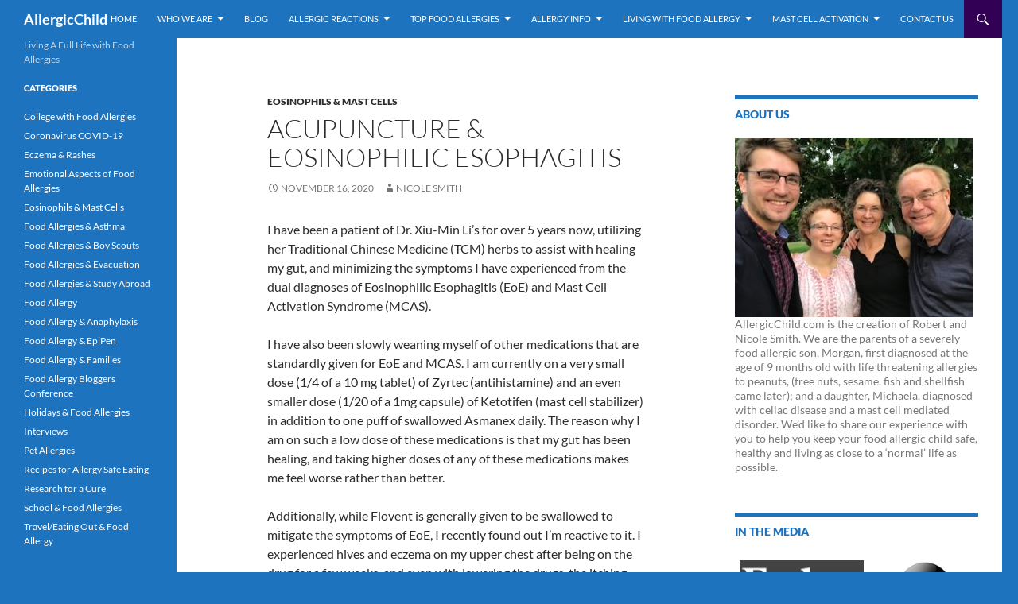

--- FILE ---
content_type: text/html; charset=UTF-8
request_url: https://home.allergicchild.com/acupuncture-eosinophilic-esophagitis/
body_size: 13148
content:
<!DOCTYPE html>
<!--[if IE 7]>
<html class="ie ie7" lang="en-US">
<![endif]-->
<!--[if IE 8]>
<html class="ie ie8" lang="en-US">
<![endif]-->
<!--[if !(IE 7) & !(IE 8)]><!-->
<html lang="en-US">
<!--<![endif]-->
<head>
	<meta charset="UTF-8">
	<meta name="viewport" content="width=device-width, initial-scale=1.0">
	<title>Acupuncture &#038; Eosinophilic Esophagitis | AllergicChild</title>
	<link rel="profile" href="https://gmpg.org/xfn/11">
	<link rel="pingback" href="https://home.allergicchild.com/xmlrpc.php">
	<!--[if lt IE 9]>
	<script src="https://home.allergicchild.com/wp-content/themes/twentyfourteen/js/html5.js?ver=3.7.0"></script>
	<![endif]-->
	<meta name='robots' content='max-image-preview:large' />
	<style>img:is([sizes="auto" i], [sizes^="auto," i]) { contain-intrinsic-size: 3000px 1500px }</style>
	<link rel="alternate" type="application/rss+xml" title="AllergicChild &raquo; Feed" href="https://home.allergicchild.com/feed/" />
<link rel="alternate" type="application/rss+xml" title="AllergicChild &raquo; Comments Feed" href="https://home.allergicchild.com/comments/feed/" />
<script>
window._wpemojiSettings = {"baseUrl":"https:\/\/s.w.org\/images\/core\/emoji\/16.0.1\/72x72\/","ext":".png","svgUrl":"https:\/\/s.w.org\/images\/core\/emoji\/16.0.1\/svg\/","svgExt":".svg","source":{"concatemoji":"https:\/\/home.allergicchild.com\/wp-includes\/js\/wp-emoji-release.min.js?ver=c03a093017719eb5bdb106598a960fea"}};
/*! This file is auto-generated */
!function(s,n){var o,i,e;function c(e){try{var t={supportTests:e,timestamp:(new Date).valueOf()};sessionStorage.setItem(o,JSON.stringify(t))}catch(e){}}function p(e,t,n){e.clearRect(0,0,e.canvas.width,e.canvas.height),e.fillText(t,0,0);var t=new Uint32Array(e.getImageData(0,0,e.canvas.width,e.canvas.height).data),a=(e.clearRect(0,0,e.canvas.width,e.canvas.height),e.fillText(n,0,0),new Uint32Array(e.getImageData(0,0,e.canvas.width,e.canvas.height).data));return t.every(function(e,t){return e===a[t]})}function u(e,t){e.clearRect(0,0,e.canvas.width,e.canvas.height),e.fillText(t,0,0);for(var n=e.getImageData(16,16,1,1),a=0;a<n.data.length;a++)if(0!==n.data[a])return!1;return!0}function f(e,t,n,a){switch(t){case"flag":return n(e,"\ud83c\udff3\ufe0f\u200d\u26a7\ufe0f","\ud83c\udff3\ufe0f\u200b\u26a7\ufe0f")?!1:!n(e,"\ud83c\udde8\ud83c\uddf6","\ud83c\udde8\u200b\ud83c\uddf6")&&!n(e,"\ud83c\udff4\udb40\udc67\udb40\udc62\udb40\udc65\udb40\udc6e\udb40\udc67\udb40\udc7f","\ud83c\udff4\u200b\udb40\udc67\u200b\udb40\udc62\u200b\udb40\udc65\u200b\udb40\udc6e\u200b\udb40\udc67\u200b\udb40\udc7f");case"emoji":return!a(e,"\ud83e\udedf")}return!1}function g(e,t,n,a){var r="undefined"!=typeof WorkerGlobalScope&&self instanceof WorkerGlobalScope?new OffscreenCanvas(300,150):s.createElement("canvas"),o=r.getContext("2d",{willReadFrequently:!0}),i=(o.textBaseline="top",o.font="600 32px Arial",{});return e.forEach(function(e){i[e]=t(o,e,n,a)}),i}function t(e){var t=s.createElement("script");t.src=e,t.defer=!0,s.head.appendChild(t)}"undefined"!=typeof Promise&&(o="wpEmojiSettingsSupports",i=["flag","emoji"],n.supports={everything:!0,everythingExceptFlag:!0},e=new Promise(function(e){s.addEventListener("DOMContentLoaded",e,{once:!0})}),new Promise(function(t){var n=function(){try{var e=JSON.parse(sessionStorage.getItem(o));if("object"==typeof e&&"number"==typeof e.timestamp&&(new Date).valueOf()<e.timestamp+604800&&"object"==typeof e.supportTests)return e.supportTests}catch(e){}return null}();if(!n){if("undefined"!=typeof Worker&&"undefined"!=typeof OffscreenCanvas&&"undefined"!=typeof URL&&URL.createObjectURL&&"undefined"!=typeof Blob)try{var e="postMessage("+g.toString()+"("+[JSON.stringify(i),f.toString(),p.toString(),u.toString()].join(",")+"));",a=new Blob([e],{type:"text/javascript"}),r=new Worker(URL.createObjectURL(a),{name:"wpTestEmojiSupports"});return void(r.onmessage=function(e){c(n=e.data),r.terminate(),t(n)})}catch(e){}c(n=g(i,f,p,u))}t(n)}).then(function(e){for(var t in e)n.supports[t]=e[t],n.supports.everything=n.supports.everything&&n.supports[t],"flag"!==t&&(n.supports.everythingExceptFlag=n.supports.everythingExceptFlag&&n.supports[t]);n.supports.everythingExceptFlag=n.supports.everythingExceptFlag&&!n.supports.flag,n.DOMReady=!1,n.readyCallback=function(){n.DOMReady=!0}}).then(function(){return e}).then(function(){var e;n.supports.everything||(n.readyCallback(),(e=n.source||{}).concatemoji?t(e.concatemoji):e.wpemoji&&e.twemoji&&(t(e.twemoji),t(e.wpemoji)))}))}((window,document),window._wpemojiSettings);
</script>

<style id='wp-emoji-styles-inline-css'>

	img.wp-smiley, img.emoji {
		display: inline !important;
		border: none !important;
		box-shadow: none !important;
		height: 1em !important;
		width: 1em !important;
		margin: 0 0.07em !important;
		vertical-align: -0.1em !important;
		background: none !important;
		padding: 0 !important;
	}
</style>
<link rel='stylesheet' id='wp-block-library-css' href='https://home.allergicchild.com/wp-includes/css/dist/block-library/style.min.css?ver=c03a093017719eb5bdb106598a960fea' media='all' />
<style id='wp-block-library-theme-inline-css'>
.wp-block-audio :where(figcaption){color:#555;font-size:13px;text-align:center}.is-dark-theme .wp-block-audio :where(figcaption){color:#ffffffa6}.wp-block-audio{margin:0 0 1em}.wp-block-code{border:1px solid #ccc;border-radius:4px;font-family:Menlo,Consolas,monaco,monospace;padding:.8em 1em}.wp-block-embed :where(figcaption){color:#555;font-size:13px;text-align:center}.is-dark-theme .wp-block-embed :where(figcaption){color:#ffffffa6}.wp-block-embed{margin:0 0 1em}.blocks-gallery-caption{color:#555;font-size:13px;text-align:center}.is-dark-theme .blocks-gallery-caption{color:#ffffffa6}:root :where(.wp-block-image figcaption){color:#555;font-size:13px;text-align:center}.is-dark-theme :root :where(.wp-block-image figcaption){color:#ffffffa6}.wp-block-image{margin:0 0 1em}.wp-block-pullquote{border-bottom:4px solid;border-top:4px solid;color:currentColor;margin-bottom:1.75em}.wp-block-pullquote cite,.wp-block-pullquote footer,.wp-block-pullquote__citation{color:currentColor;font-size:.8125em;font-style:normal;text-transform:uppercase}.wp-block-quote{border-left:.25em solid;margin:0 0 1.75em;padding-left:1em}.wp-block-quote cite,.wp-block-quote footer{color:currentColor;font-size:.8125em;font-style:normal;position:relative}.wp-block-quote:where(.has-text-align-right){border-left:none;border-right:.25em solid;padding-left:0;padding-right:1em}.wp-block-quote:where(.has-text-align-center){border:none;padding-left:0}.wp-block-quote.is-large,.wp-block-quote.is-style-large,.wp-block-quote:where(.is-style-plain){border:none}.wp-block-search .wp-block-search__label{font-weight:700}.wp-block-search__button{border:1px solid #ccc;padding:.375em .625em}:where(.wp-block-group.has-background){padding:1.25em 2.375em}.wp-block-separator.has-css-opacity{opacity:.4}.wp-block-separator{border:none;border-bottom:2px solid;margin-left:auto;margin-right:auto}.wp-block-separator.has-alpha-channel-opacity{opacity:1}.wp-block-separator:not(.is-style-wide):not(.is-style-dots){width:100px}.wp-block-separator.has-background:not(.is-style-dots){border-bottom:none;height:1px}.wp-block-separator.has-background:not(.is-style-wide):not(.is-style-dots){height:2px}.wp-block-table{margin:0 0 1em}.wp-block-table td,.wp-block-table th{word-break:normal}.wp-block-table :where(figcaption){color:#555;font-size:13px;text-align:center}.is-dark-theme .wp-block-table :where(figcaption){color:#ffffffa6}.wp-block-video :where(figcaption){color:#555;font-size:13px;text-align:center}.is-dark-theme .wp-block-video :where(figcaption){color:#ffffffa6}.wp-block-video{margin:0 0 1em}:root :where(.wp-block-template-part.has-background){margin-bottom:0;margin-top:0;padding:1.25em 2.375em}
</style>
<style id='classic-theme-styles-inline-css'>
/*! This file is auto-generated */
.wp-block-button__link{color:#fff;background-color:#32373c;border-radius:9999px;box-shadow:none;text-decoration:none;padding:calc(.667em + 2px) calc(1.333em + 2px);font-size:1.125em}.wp-block-file__button{background:#32373c;color:#fff;text-decoration:none}
</style>
<style id='global-styles-inline-css'>
:root{--wp--preset--aspect-ratio--square: 1;--wp--preset--aspect-ratio--4-3: 4/3;--wp--preset--aspect-ratio--3-4: 3/4;--wp--preset--aspect-ratio--3-2: 3/2;--wp--preset--aspect-ratio--2-3: 2/3;--wp--preset--aspect-ratio--16-9: 16/9;--wp--preset--aspect-ratio--9-16: 9/16;--wp--preset--color--black: #1e73be;--wp--preset--color--cyan-bluish-gray: #abb8c3;--wp--preset--color--white: #fff;--wp--preset--color--pale-pink: #f78da7;--wp--preset--color--vivid-red: #cf2e2e;--wp--preset--color--luminous-vivid-orange: #ff6900;--wp--preset--color--luminous-vivid-amber: #fcb900;--wp--preset--color--light-green-cyan: #7bdcb5;--wp--preset--color--vivid-green-cyan: #00d084;--wp--preset--color--pale-cyan-blue: #8ed1fc;--wp--preset--color--vivid-cyan-blue: #0693e3;--wp--preset--color--vivid-purple: #9b51e0;--wp--preset--color--green: #320054;--wp--preset--color--dark-gray: #2b2b2b;--wp--preset--color--medium-gray: #767676;--wp--preset--color--light-gray: #f5f5f5;--wp--preset--gradient--vivid-cyan-blue-to-vivid-purple: linear-gradient(135deg,rgba(6,147,227,1) 0%,rgb(155,81,224) 100%);--wp--preset--gradient--light-green-cyan-to-vivid-green-cyan: linear-gradient(135deg,rgb(122,220,180) 0%,rgb(0,208,130) 100%);--wp--preset--gradient--luminous-vivid-amber-to-luminous-vivid-orange: linear-gradient(135deg,rgba(252,185,0,1) 0%,rgba(255,105,0,1) 100%);--wp--preset--gradient--luminous-vivid-orange-to-vivid-red: linear-gradient(135deg,rgba(255,105,0,1) 0%,rgb(207,46,46) 100%);--wp--preset--gradient--very-light-gray-to-cyan-bluish-gray: linear-gradient(135deg,rgb(238,238,238) 0%,rgb(169,184,195) 100%);--wp--preset--gradient--cool-to-warm-spectrum: linear-gradient(135deg,rgb(74,234,220) 0%,rgb(151,120,209) 20%,rgb(207,42,186) 40%,rgb(238,44,130) 60%,rgb(251,105,98) 80%,rgb(254,248,76) 100%);--wp--preset--gradient--blush-light-purple: linear-gradient(135deg,rgb(255,206,236) 0%,rgb(152,150,240) 100%);--wp--preset--gradient--blush-bordeaux: linear-gradient(135deg,rgb(254,205,165) 0%,rgb(254,45,45) 50%,rgb(107,0,62) 100%);--wp--preset--gradient--luminous-dusk: linear-gradient(135deg,rgb(255,203,112) 0%,rgb(199,81,192) 50%,rgb(65,88,208) 100%);--wp--preset--gradient--pale-ocean: linear-gradient(135deg,rgb(255,245,203) 0%,rgb(182,227,212) 50%,rgb(51,167,181) 100%);--wp--preset--gradient--electric-grass: linear-gradient(135deg,rgb(202,248,128) 0%,rgb(113,206,126) 100%);--wp--preset--gradient--midnight: linear-gradient(135deg,rgb(2,3,129) 0%,rgb(40,116,252) 100%);--wp--preset--font-size--small: 13px;--wp--preset--font-size--medium: 20px;--wp--preset--font-size--large: 36px;--wp--preset--font-size--x-large: 42px;--wp--preset--spacing--20: 0.44rem;--wp--preset--spacing--30: 0.67rem;--wp--preset--spacing--40: 1rem;--wp--preset--spacing--50: 1.5rem;--wp--preset--spacing--60: 2.25rem;--wp--preset--spacing--70: 3.38rem;--wp--preset--spacing--80: 5.06rem;--wp--preset--shadow--natural: 6px 6px 9px rgba(0, 0, 0, 0.2);--wp--preset--shadow--deep: 12px 12px 50px rgba(0, 0, 0, 0.4);--wp--preset--shadow--sharp: 6px 6px 0px rgba(0, 0, 0, 0.2);--wp--preset--shadow--outlined: 6px 6px 0px -3px rgba(255, 255, 255, 1), 6px 6px rgba(0, 0, 0, 1);--wp--preset--shadow--crisp: 6px 6px 0px rgba(0, 0, 0, 1);}:where(.is-layout-flex){gap: 0.5em;}:where(.is-layout-grid){gap: 0.5em;}body .is-layout-flex{display: flex;}.is-layout-flex{flex-wrap: wrap;align-items: center;}.is-layout-flex > :is(*, div){margin: 0;}body .is-layout-grid{display: grid;}.is-layout-grid > :is(*, div){margin: 0;}:where(.wp-block-columns.is-layout-flex){gap: 2em;}:where(.wp-block-columns.is-layout-grid){gap: 2em;}:where(.wp-block-post-template.is-layout-flex){gap: 1.25em;}:where(.wp-block-post-template.is-layout-grid){gap: 1.25em;}.has-black-color{color: var(--wp--preset--color--black) !important;}.has-cyan-bluish-gray-color{color: var(--wp--preset--color--cyan-bluish-gray) !important;}.has-white-color{color: var(--wp--preset--color--white) !important;}.has-pale-pink-color{color: var(--wp--preset--color--pale-pink) !important;}.has-vivid-red-color{color: var(--wp--preset--color--vivid-red) !important;}.has-luminous-vivid-orange-color{color: var(--wp--preset--color--luminous-vivid-orange) !important;}.has-luminous-vivid-amber-color{color: var(--wp--preset--color--luminous-vivid-amber) !important;}.has-light-green-cyan-color{color: var(--wp--preset--color--light-green-cyan) !important;}.has-vivid-green-cyan-color{color: var(--wp--preset--color--vivid-green-cyan) !important;}.has-pale-cyan-blue-color{color: var(--wp--preset--color--pale-cyan-blue) !important;}.has-vivid-cyan-blue-color{color: var(--wp--preset--color--vivid-cyan-blue) !important;}.has-vivid-purple-color{color: var(--wp--preset--color--vivid-purple) !important;}.has-black-background-color{background-color: var(--wp--preset--color--black) !important;}.has-cyan-bluish-gray-background-color{background-color: var(--wp--preset--color--cyan-bluish-gray) !important;}.has-white-background-color{background-color: var(--wp--preset--color--white) !important;}.has-pale-pink-background-color{background-color: var(--wp--preset--color--pale-pink) !important;}.has-vivid-red-background-color{background-color: var(--wp--preset--color--vivid-red) !important;}.has-luminous-vivid-orange-background-color{background-color: var(--wp--preset--color--luminous-vivid-orange) !important;}.has-luminous-vivid-amber-background-color{background-color: var(--wp--preset--color--luminous-vivid-amber) !important;}.has-light-green-cyan-background-color{background-color: var(--wp--preset--color--light-green-cyan) !important;}.has-vivid-green-cyan-background-color{background-color: var(--wp--preset--color--vivid-green-cyan) !important;}.has-pale-cyan-blue-background-color{background-color: var(--wp--preset--color--pale-cyan-blue) !important;}.has-vivid-cyan-blue-background-color{background-color: var(--wp--preset--color--vivid-cyan-blue) !important;}.has-vivid-purple-background-color{background-color: var(--wp--preset--color--vivid-purple) !important;}.has-black-border-color{border-color: var(--wp--preset--color--black) !important;}.has-cyan-bluish-gray-border-color{border-color: var(--wp--preset--color--cyan-bluish-gray) !important;}.has-white-border-color{border-color: var(--wp--preset--color--white) !important;}.has-pale-pink-border-color{border-color: var(--wp--preset--color--pale-pink) !important;}.has-vivid-red-border-color{border-color: var(--wp--preset--color--vivid-red) !important;}.has-luminous-vivid-orange-border-color{border-color: var(--wp--preset--color--luminous-vivid-orange) !important;}.has-luminous-vivid-amber-border-color{border-color: var(--wp--preset--color--luminous-vivid-amber) !important;}.has-light-green-cyan-border-color{border-color: var(--wp--preset--color--light-green-cyan) !important;}.has-vivid-green-cyan-border-color{border-color: var(--wp--preset--color--vivid-green-cyan) !important;}.has-pale-cyan-blue-border-color{border-color: var(--wp--preset--color--pale-cyan-blue) !important;}.has-vivid-cyan-blue-border-color{border-color: var(--wp--preset--color--vivid-cyan-blue) !important;}.has-vivid-purple-border-color{border-color: var(--wp--preset--color--vivid-purple) !important;}.has-vivid-cyan-blue-to-vivid-purple-gradient-background{background: var(--wp--preset--gradient--vivid-cyan-blue-to-vivid-purple) !important;}.has-light-green-cyan-to-vivid-green-cyan-gradient-background{background: var(--wp--preset--gradient--light-green-cyan-to-vivid-green-cyan) !important;}.has-luminous-vivid-amber-to-luminous-vivid-orange-gradient-background{background: var(--wp--preset--gradient--luminous-vivid-amber-to-luminous-vivid-orange) !important;}.has-luminous-vivid-orange-to-vivid-red-gradient-background{background: var(--wp--preset--gradient--luminous-vivid-orange-to-vivid-red) !important;}.has-very-light-gray-to-cyan-bluish-gray-gradient-background{background: var(--wp--preset--gradient--very-light-gray-to-cyan-bluish-gray) !important;}.has-cool-to-warm-spectrum-gradient-background{background: var(--wp--preset--gradient--cool-to-warm-spectrum) !important;}.has-blush-light-purple-gradient-background{background: var(--wp--preset--gradient--blush-light-purple) !important;}.has-blush-bordeaux-gradient-background{background: var(--wp--preset--gradient--blush-bordeaux) !important;}.has-luminous-dusk-gradient-background{background: var(--wp--preset--gradient--luminous-dusk) !important;}.has-pale-ocean-gradient-background{background: var(--wp--preset--gradient--pale-ocean) !important;}.has-electric-grass-gradient-background{background: var(--wp--preset--gradient--electric-grass) !important;}.has-midnight-gradient-background{background: var(--wp--preset--gradient--midnight) !important;}.has-small-font-size{font-size: var(--wp--preset--font-size--small) !important;}.has-medium-font-size{font-size: var(--wp--preset--font-size--medium) !important;}.has-large-font-size{font-size: var(--wp--preset--font-size--large) !important;}.has-x-large-font-size{font-size: var(--wp--preset--font-size--x-large) !important;}
:where(.wp-block-post-template.is-layout-flex){gap: 1.25em;}:where(.wp-block-post-template.is-layout-grid){gap: 1.25em;}
:where(.wp-block-columns.is-layout-flex){gap: 2em;}:where(.wp-block-columns.is-layout-grid){gap: 2em;}
:root :where(.wp-block-pullquote){font-size: 1.5em;line-height: 1.6;}
</style>
<link rel='stylesheet' id='collapscore-css-css' href='https://home.allergicchild.com/wp-content/plugins/jquery-collapse-o-matic/css/core_style.css?ver=1.0' media='all' />
<link rel='stylesheet' id='collapseomatic-css-css' href='https://home.allergicchild.com/wp-content/plugins/jquery-collapse-o-matic/css/light_style.css?ver=1.6' media='all' />
<link rel='stylesheet' id='twentyfourteen-lato-css' href='https://home.allergicchild.com/wp-content/themes/twentyfourteen/fonts/font-lato.css?ver=20230328' media='all' />
<link rel='stylesheet' id='genericons-css' href='https://home.allergicchild.com/wp-content/themes/twentyfourteen/genericons/genericons.css?ver=3.0.3' media='all' />
<link rel='stylesheet' id='twentyfourteen-style-css' href='https://home.allergicchild.com/wp-content/themes/twentyfourteen/style.css?ver=20250715' media='all' />
<link rel='stylesheet' id='twentyfourteen-block-style-css' href='https://home.allergicchild.com/wp-content/themes/twentyfourteen/css/blocks.css?ver=20250715' media='all' />
<!--[if lt IE 9]>
<link rel='stylesheet' id='twentyfourteen-ie-css' href='https://home.allergicchild.com/wp-content/themes/twentyfourteen/css/ie.css?ver=20140711' media='all' />
<![endif]-->
<link rel='stylesheet' id='footer-credits-css' href='https://home.allergicchild.com/wp-content/plugins/footer-putter/styles/footer-credits.css?ver=1.17' media='all' />
<script src="https://home.allergicchild.com/wp-includes/js/jquery/jquery.min.js?ver=3.7.1" id="jquery-core-js"></script>
<script src="https://home.allergicchild.com/wp-includes/js/jquery/jquery-migrate.min.js?ver=3.4.1" id="jquery-migrate-js"></script>
<script src="https://home.allergicchild.com/wp-content/themes/twentyfourteen/js/functions.js?ver=20230526" id="twentyfourteen-script-js" defer data-wp-strategy="defer"></script>
<link rel="https://api.w.org/" href="https://home.allergicchild.com/wp-json/" /><link rel="alternate" title="JSON" type="application/json" href="https://home.allergicchild.com/wp-json/wp/v2/posts/3884" /><link rel="EditURI" type="application/rsd+xml" title="RSD" href="https://home.allergicchild.com/xmlrpc.php?rsd" />
<link rel="canonical" href="https://home.allergicchild.com/acupuncture-eosinophilic-esophagitis/" />
<link rel="alternate" title="oEmbed (JSON)" type="application/json+oembed" href="https://home.allergicchild.com/wp-json/oembed/1.0/embed?url=https%3A%2F%2Fhome.allergicchild.com%2Facupuncture-eosinophilic-esophagitis%2F" />
<link rel="alternate" title="oEmbed (XML)" type="text/xml+oembed" href="https://home.allergicchild.com/wp-json/oembed/1.0/embed?url=https%3A%2F%2Fhome.allergicchild.com%2Facupuncture-eosinophilic-esophagitis%2F&#038;format=xml" />
<style id="fourteen-colors" type="text/css">/* Custom Contrast Color */
		.site:before,
		#secondary,
		.site-header,
		.site-footer,
		.menu-toggle,
		.featured-content,
		.featured-content .entry-header,
		.slider-direction-nav a,
		.ie8 .featured-content,
		.ie8 .site:before {
			background-color: #1e73be;
		}

		.grid .featured-content .entry-header,
		.ie8 .grid .featured-content .entry-header {
			border-color: #1e73be;
		}

		.slider-control-paging a:before {
			background-color: rgba(255,255,255,.33);
		}

		.hentry .mejs-mediaelement,
		.widget .mejs-mediaelement,
 		.hentry .mejs-container .mejs-controls,
 		.widget .mejs-container .mejs-controls {
			background: #1e73be;
		}

		/* Player controls need separation from the contrast background */
		.primary-sidebar .mejs-controls,
		.site-footer .mejs-controls {
			border: 1px solid;
		}
		
			.content-sidebar .widget_twentyfourteen_ephemera .widget-title:before {
				background: #1e73be;
			}

			.paging-navigation,
			.content-sidebar .widget .widget-title {
				border-top-color: #1e73be;
			}

			.content-sidebar .widget .widget-title, 
			.content-sidebar .widget .widget-title a,
			.paging-navigation,
			.paging-navigation a:hover,
			.paging-navigation a {
				color: #1e73be;
			}

			/* Override the site title color option with an over-qualified selector, as the option is hidden. */
			h1.site-title a {
				color: #fff;
			}
		
		.menu-toggle:active,
		.menu-toggle:focus,
		.menu-toggle:hover {
			background-color: #62b7ff;
		}
		/* Custom accent color. */
		button,
		.button,
		.contributor-posts-link,
		input[type="button"],
		input[type="reset"],
		input[type="submit"],
		.search-toggle,
		.hentry .mejs-controls .mejs-time-rail .mejs-time-current,
		.widget .mejs-controls .mejs-time-rail .mejs-time-current,
		.hentry .mejs-overlay:hover .mejs-overlay-button,
		.widget .mejs-overlay:hover .mejs-overlay-button,
		.widget button,
		.widget .button,
		.widget input[type="button"],
		.widget input[type="reset"],
		.widget input[type="submit"],
		.widget_calendar tbody a,
		.content-sidebar .widget input[type="button"],
		.content-sidebar .widget input[type="reset"],
		.content-sidebar .widget input[type="submit"],
		.slider-control-paging .slider-active:before,
		.slider-control-paging .slider-active:hover:before,
		.slider-direction-nav a:hover,
		.ie8 .primary-navigation ul ul,
		.ie8 .secondary-navigation ul ul,
		.ie8 .primary-navigation li:hover > a,
		.ie8 .primary-navigation li.focus > a,
		.ie8 .secondary-navigation li:hover > a,
		.ie8 .secondary-navigation li.focus > a {
			background-color: #320054;
		}

		.site-navigation a:hover {
			color: #320054;
		}

		::-moz-selection {
			background: #320054;
		}

		::selection {
			background: #320054;
		}

		.paging-navigation .page-numbers.current {
			border-color: #320054;
		}

		@media screen and (min-width: 782px) {
			.primary-navigation li:hover > a,
			.primary-navigation li.focus > a,
			.primary-navigation ul ul {
				background-color: #320054;
			}
		}

		@media screen and (min-width: 1008px) {
			.secondary-navigation li:hover > a,
			.secondary-navigation li.focus > a,
			.secondary-navigation ul ul {
				background-color: #320054;
			}
		}
	
			.contributor-posts-link,
			button,
			.button,
			input[type="button"],
			input[type="reset"],
			input[type="submit"],
			.search-toggle:before,
			.hentry .mejs-overlay:hover .mejs-overlay-button,
			.widget .mejs-overlay:hover .mejs-overlay-button,
			.widget button,
			.widget .button,
			.widget input[type="button"],
			.widget input[type="reset"],
			.widget input[type="submit"],
			.widget_calendar tbody a,
			.widget_calendar tbody a:hover,
			.site-footer .widget_calendar tbody a,
			.content-sidebar .widget input[type="button"],
			.content-sidebar .widget input[type="reset"],
			.content-sidebar .widget input[type="submit"],
			button:hover,
			button:focus,
			.button:hover,
			.button:focus,
			.widget a.button:hover,
			.widget a.button:focus,
			.widget a.button:active,
			.content-sidebar .widget a.button,
			.content-sidebar .widget a.button:hover,
			.content-sidebar .widget a.button:focus,
			.content-sidebar .widget a.button:active,
			.contributor-posts-link:hover,
			.contributor-posts-link:active,
			input[type="button"]:hover,
			input[type="button"]:focus,
			input[type="reset"]:hover,
			input[type="reset"]:focus,
			input[type="submit"]:hover,
			input[type="submit"]:focus,
			.slider-direction-nav a:hover:before {
				color: #fff;
			}

			@media screen and (min-width: 782px) {
				.primary-navigation ul ul a,
				.primary-navigation li:hover > a,
				.primary-navigation li.focus > a,
				.primary-navigation ul ul {
					color: #fff;
				}
			}

			@media screen and (min-width: 1008px) {
				.secondary-navigation ul ul a,
				.secondary-navigation li:hover > a,
				.secondary-navigation li.focus > a,
				.secondary-navigation ul ul {
					color: #fff;
				}
			}
		
		/* Generated variants of custom accent color. */
		a,
		.content-sidebar .widget a {
			color: #320054;
		}

		.contributor-posts-link:hover,
		.button:hover,
		.button:focus,
		.slider-control-paging a:hover:before,
		.search-toggle:hover,
		.search-toggle.active,
		.search-box,
		.widget_calendar tbody a:hover,
		button:hover,
		button:focus,
		input[type="button"]:hover,
		input[type="button"]:focus,
		input[type="reset"]:hover,
		input[type="reset"]:focus,
		input[type="submit"]:hover,
		input[type="submit"]:focus,
		.widget button:hover,
		.widget .button:hover,
		.widget button:focus,
		.widget .button:focus,
		.widget input[type="button"]:hover,
		.widget input[type="button"]:focus,
		.widget input[type="reset"]:hover,
		.widget input[type="reset"]:focus,
		.widget input[type="submit"]:hover,
		.widget input[type="submit"]:focus,
		.content-sidebar .widget input[type="button"]:hover,
		.content-sidebar .widget input[type="button"]:focus,
		.content-sidebar .widget input[type="reset"]:hover,
		.content-sidebar .widget input[type="reset"]:focus,
		.content-sidebar .widget input[type="submit"]:hover,
		.content-sidebar .widget input[type="submit"]:focus,
		.ie8 .primary-navigation ul ul a:hover,
		.ie8 .primary-navigation ul ul li.focus > a,
		.ie8 .secondary-navigation ul ul a:hover,
		.ie8 .secondary-navigation ul ul li.focus > a {
			background-color: #4f1d71;
		}

		.featured-content a:hover,
		.featured-content .entry-title a:hover,
		.widget a:hover,
		.widget-title a:hover,
		.widget_twentyfourteen_ephemera .entry-meta a:hover,
		.hentry .mejs-controls .mejs-button button:hover,
		.widget .mejs-controls .mejs-button button:hover,
		.site-info a:hover,
		.featured-content a:hover {
			color: #4f1d71;
		}

		a:active,
		a:hover,
		.entry-title a:hover,
		.entry-meta a:hover,
		.cat-links a:hover,
		.entry-content .edit-link a:hover,
		.post-navigation a:hover,
		.image-navigation a:hover,
		.comment-author a:hover,
		.comment-list .pingback a:hover,
		.comment-list .trackback a:hover,
		.comment-metadata a:hover,
		.comment-reply-title small a:hover,
		.content-sidebar .widget a:hover,
		.content-sidebar .widget .widget-title a:hover,
		.content-sidebar .widget_twentyfourteen_ephemera .entry-meta a:hover {
			color: #4f1d71;
		}

		.page-links a:hover,
		.paging-navigation a:hover {
			border-color: #4f1d71;
		}

		.entry-meta .tag-links a:hover:before {
			border-right-color: #4f1d71;
		}

		.page-links a:hover,
		.entry-meta .tag-links a:hover {
			background-color: #4f1d71;
		}

		@media screen and (min-width: 782px) {
			.primary-navigation ul ul a:hover,
			.primary-navigation ul ul li.focus > a {
				background-color: #4f1d71;
			}
		}

		@media screen and (min-width: 1008px) {
			.secondary-navigation ul ul a:hover,
			.secondary-navigation ul ul li.focus > a {
				background-color: #4f1d71;
			}
		}

		button:active,
		.button:active,
		.contributor-posts-link:active,
		input[type="button"]:active,
		input[type="reset"]:active,
		input[type="submit"]:active,
		.widget input[type="button"]:active,
		.widget input[type="reset"]:active,
		.widget input[type="submit"]:active,
		.content-sidebar .widget input[type="button"]:active,
		.content-sidebar .widget input[type="reset"]:active,
		.content-sidebar .widget input[type="submit"]:active {
			background-color: #633185;
		}

		.site-navigation .current_page_item > a,
		.site-navigation .current_page_ancestor > a,
		.site-navigation .current-menu-item > a,
		.site-navigation .current-menu-ancestor > a {
			color: #633185;
		}
	</style><!-- Google tag (gtag.js) -->
<script async src="https://www.googletagmanager.com/gtag/js?id=G-GZMZKZDSRG"></script>
<script>
  window.dataLayer = window.dataLayer || [];
  function gtag(){dataLayer.push(arguments);}
  gtag('js', new Date());

  gtag('config', 'G-GZMZKZDSRG');
</script>     <style id="custom-background-css">
body.custom-background { background-color: #1e73be; }
</style>
	</head>

<body data-rsssl=1 class="wp-singular post-template-default single single-post postid-3884 single-format-standard custom-background wp-embed-responsive wp-theme-twentyfourteen group-blog masthead-fixed footer-widgets singular">
<a class="screen-reader-text skip-link" href="#content">
	Skip to content</a>
<div id="page" class="hfeed site">
		
	<header id="masthead" class="site-header">
		<div class="header-main">
			<h1 class="site-title"><a href="https://home.allergicchild.com/" rel="home" >AllergicChild</a></h1>

			<div class="search-toggle">
				<a href="#search-container" class="screen-reader-text" aria-expanded="false" aria-controls="search-container">
					Search				</a>
			</div>

			<nav id="primary-navigation" class="site-navigation primary-navigation">
				<button class="menu-toggle">Primary Menu</button>
				<div class="menu-main-menu-container"><ul id="primary-menu" class="nav-menu"><li id="menu-item-273" class="menu-item menu-item-type-post_type menu-item-object-page menu-item-home menu-item-273"><a href="https://home.allergicchild.com/">Home</a></li>
<li id="menu-item-2449" class="menu-item menu-item-type-custom menu-item-object-custom menu-item-has-children menu-item-2449"><a href="#">Who We Are</a>
<ul class="sub-menu">
	<li id="menu-item-276" class="menu-item menu-item-type-post_type menu-item-object-page menu-item-276"><a href="https://home.allergicchild.com/about-us/">About Us</a></li>
	<li id="menu-item-2451" class="menu-item menu-item-type-post_type menu-item-object-page menu-item-2451"><a href="https://home.allergicchild.com/about-us/our-story-of-food-allergies/">Our Story of Food Allergies</a></li>
	<li id="menu-item-272" class="menu-item menu-item-type-post_type menu-item-object-page menu-item-272"><a href="https://home.allergicchild.com/morgans-corner/">Morgan’s Corner</a></li>
	<li id="menu-item-2452" class="menu-item menu-item-type-post_type menu-item-object-page menu-item-2452"><a href="https://home.allergicchild.com/about-us/our-story-of-food-intolerance/">Our Story of Food Intolerance &#038; Mast Cell Issues</a></li>
	<li id="menu-item-266" class="menu-item menu-item-type-post_type menu-item-object-page menu-item-266"><a href="https://home.allergicchild.com/products/">Nicole and Morgan’s Books</a></li>
</ul>
</li>
<li id="menu-item-274" class="menu-item menu-item-type-post_type menu-item-object-page current_page_parent menu-item-274"><a href="https://home.allergicchild.com/blog/">Blog</a></li>
<li id="menu-item-2476" class="menu-item menu-item-type-custom menu-item-object-custom menu-item-has-children menu-item-2476"><a href="#">Allergic Reactions</a>
<ul class="sub-menu">
	<li id="menu-item-2450" class="menu-item menu-item-type-post_type menu-item-object-page menu-item-2450"><a href="https://home.allergicchild.com/about-us/experiencing-anaphylaxis/">Experiencing Anaphylaxis</a></li>
	<li id="menu-item-2477" class="menu-item menu-item-type-post_type menu-item-object-page menu-item-2477"><a href="https://home.allergicchild.com/cross-contamination/">Cross Contact/Cross Contamination</a></li>
	<li id="menu-item-2480" class="menu-item menu-item-type-post_type menu-item-object-page menu-item-2480"><a href="https://home.allergicchild.com/medicalert/">MedicAlert Bracelets</a></li>
	<li id="menu-item-2478" class="menu-item menu-item-type-post_type menu-item-object-page menu-item-2478"><a href="https://home.allergicchild.com/epipen-anaphylaxis/">EpiPen &#038; Auvi-Q</a></li>
</ul>
</li>
<li id="menu-item-2455" class="menu-item menu-item-type-custom menu-item-object-custom menu-item-has-children menu-item-2455"><a href="#">Top Food Allergies</a>
<ul class="sub-menu">
	<li id="menu-item-2464" class="menu-item menu-item-type-post_type menu-item-object-page menu-item-2464"><a href="https://home.allergicchild.com/top-8-peanuts/">Top 8: Peanuts</a></li>
	<li id="menu-item-2466" class="menu-item menu-item-type-post_type menu-item-object-page menu-item-2466"><a href="https://home.allergicchild.com/top-8-tree-nuts/">Top 8: Tree Nuts</a></li>
	<li id="menu-item-2461" class="menu-item menu-item-type-post_type menu-item-object-page menu-item-2461"><a href="https://home.allergicchild.com/top-8-dairy/">Top 8: Dairy</a></li>
	<li id="menu-item-2462" class="menu-item menu-item-type-post_type menu-item-object-page menu-item-2462"><a href="https://home.allergicchild.com/top-8-egg/">Top 8: Egg</a></li>
	<li id="menu-item-2467" class="menu-item menu-item-type-post_type menu-item-object-page menu-item-2467"><a href="https://home.allergicchild.com/top-8-wheat/">Top 8: Wheat</a></li>
	<li id="menu-item-2465" class="menu-item menu-item-type-post_type menu-item-object-page menu-item-2465"><a href="https://home.allergicchild.com/top-8-soy/">Top 8: Soy</a></li>
	<li id="menu-item-2463" class="menu-item menu-item-type-post_type menu-item-object-page menu-item-2463"><a href="https://home.allergicchild.com/top-8-fish/">Top 8: Fish &#038; Shellfish</a></li>
	<li id="menu-item-2458" class="menu-item menu-item-type-post_type menu-item-object-page menu-item-2458"><a href="https://home.allergicchild.com/less-common-allergies-food-dye/">Less Common Allergies: Food Dye</a></li>
	<li id="menu-item-2456" class="menu-item menu-item-type-post_type menu-item-object-page menu-item-2456"><a href="https://home.allergicchild.com/less-common-allergies-corn/">Less Common Allergies: Corn</a></li>
	<li id="menu-item-2460" class="menu-item menu-item-type-post_type menu-item-object-page menu-item-2460"><a href="https://home.allergicchild.com/less-common-allergies-sesame/">Less Common Allergies: Sesame</a></li>
	<li id="menu-item-2457" class="menu-item menu-item-type-post_type menu-item-object-page menu-item-2457"><a href="https://home.allergicchild.com/less-common-allergies-environmental-pet/">Less Common Allergies: Environmental &#038; Pet</a></li>
	<li id="menu-item-2459" class="menu-item menu-item-type-post_type menu-item-object-page menu-item-2459"><a href="https://home.allergicchild.com/less-common-allergies-latex/">Less Common Allergies: Latex</a></li>
</ul>
</li>
<li id="menu-item-278" class="menu-item menu-item-type-custom menu-item-object-custom menu-item-has-children menu-item-278"><a href="#">Allergy Info</a>
<ul class="sub-menu">
	<li id="menu-item-271" class="menu-item menu-item-type-post_type menu-item-object-page menu-item-271"><a href="https://home.allergicchild.com/allergies/">Allergy Specifics</a></li>
	<li id="menu-item-1082" class="menu-item menu-item-type-post_type menu-item-object-page menu-item-1082"><a href="https://home.allergicchild.com/food-allergy-schools/">Food Allergy &#038; School</a></li>
	<li id="menu-item-267" class="menu-item menu-item-type-post_type menu-item-object-page menu-item-267"><a href="https://home.allergicchild.com/recommendations/">Fun Stuff We Recommend</a></li>
	<li id="menu-item-1097" class="menu-item menu-item-type-post_type menu-item-object-page menu-item-1097"><a href="https://home.allergicchild.com/food-allergy-legislation/">Food Allergy Legislation</a></li>
</ul>
</li>
<li id="menu-item-2494" class="menu-item menu-item-type-custom menu-item-object-custom menu-item-has-children menu-item-2494"><a href="#">Living With Food Allergy</a>
<ul class="sub-menu">
	<li id="menu-item-2490" class="menu-item menu-item-type-post_type menu-item-object-page menu-item-2490"><a href="https://home.allergicchild.com/possible-causes-of-food-allergies/">Possible Causes of Food Allergies</a></li>
	<li id="menu-item-2657" class="menu-item menu-item-type-post_type menu-item-object-page menu-item-2657"><a href="https://home.allergicchild.com/traveling-and-eating-out-with-food-allergy/">Traveling and Eating Out With Food Allergy</a></li>
	<li id="menu-item-2486" class="menu-item menu-item-type-post_type menu-item-object-page menu-item-2486"><a href="https://home.allergicchild.com/eczema/">Eczema</a></li>
	<li id="menu-item-2492" class="menu-item menu-item-type-post_type menu-item-object-page menu-item-2492"><a href="https://home.allergicchild.com/reading-food-labels/">Reading Food Labels</a></li>
	<li id="menu-item-2485" class="menu-item menu-item-type-post_type menu-item-object-page menu-item-2485"><a href="https://home.allergicchild.com/curing-food-allergies-2/">Curing Food Allergies</a></li>
</ul>
</li>
<li id="menu-item-3774" class="menu-item menu-item-type-custom menu-item-object-custom menu-item-has-children menu-item-3774"><a href="#">Mast Cell Activation</a>
<ul class="sub-menu">
	<li id="menu-item-3766" class="menu-item menu-item-type-post_type menu-item-object-page menu-item-3766"><a href="https://home.allergicchild.com/what-are-mast-cells/">What are Mast Cells?</a></li>
	<li id="menu-item-3773" class="menu-item menu-item-type-post_type menu-item-object-page menu-item-3773"><a href="https://home.allergicchild.com/mcas-symptoms-diagnosis/">MCAS Symptoms &#038; Diagnosis</a></li>
	<li id="menu-item-3787" class="menu-item menu-item-type-post_type menu-item-object-page menu-item-3787"><a href="https://home.allergicchild.com/treatment-for-mcas/">Treatment for MCAS</a></li>
	<li id="menu-item-3810" class="menu-item menu-item-type-post_type menu-item-object-page menu-item-3810"><a href="https://home.allergicchild.com/healing-from-mcas/">Healing from MCAS</a></li>
	<li id="menu-item-3808" class="menu-item menu-item-type-post_type menu-item-object-page menu-item-3808"><a href="https://home.allergicchild.com/healing-through-network-spinal-analysis/">Healing through Network Spinal Analysis</a></li>
	<li id="menu-item-3809" class="menu-item menu-item-type-post_type menu-item-object-page menu-item-3809"><a href="https://home.allergicchild.com/healing-through-meditation/">Healing through Meditation</a></li>
	<li id="menu-item-3819" class="menu-item menu-item-type-post_type menu-item-object-page menu-item-3819"><a href="https://home.allergicchild.com/healing-through-a-new-relationship-with-food/">Healing Through a New Relationship with Food</a></li>
	<li id="menu-item-3858" class="menu-item menu-item-type-post_type menu-item-object-page menu-item-3858"><a href="https://home.allergicchild.com/healing-through-new-thought/">Healing through New Thought</a></li>
	<li id="menu-item-3825" class="menu-item menu-item-type-post_type menu-item-object-page menu-item-3825"><a href="https://home.allergicchild.com/healing-and-traditional-chinese-medicine-tcm/">Healing Through Traditional Chinese Medicine (TCM)</a></li>
	<li id="menu-item-3833" class="menu-item menu-item-type-post_type menu-item-object-page menu-item-3833"><a href="https://home.allergicchild.com/more-healing-and-setbacks/">Healing, Setbacks &#038; More Healing</a></li>
</ul>
</li>
<li id="menu-item-281" class="menu-item menu-item-type-post_type menu-item-object-page menu-item-281"><a href="https://home.allergicchild.com/contact-us/">Contact Us</a></li>
</ul></div>			</nav>
		</div>

		<div id="search-container" class="search-box-wrapper hide">
			<div class="search-box">
				<form role="search" method="get" class="search-form" action="https://home.allergicchild.com/">
				<label>
					<span class="screen-reader-text">Search for:</span>
					<input type="search" class="search-field" placeholder="Search &hellip;" value="" name="s" />
				</label>
				<input type="submit" class="search-submit" value="Search" />
			</form>			</div>
		</div>
	</header><!-- #masthead -->

	<div id="main" class="site-main">

	<div id="primary" class="content-area">
		<div id="content" class="site-content" role="main">
			
<article id="post-3884" class="post-3884 post type-post status-publish format-standard hentry category-eosinophils-mast-cells">
	
	<header class="entry-header">
				<div class="entry-meta">
			<span class="cat-links"><a href="https://home.allergicchild.com/category/eosinophils-mast-cells/" rel="category tag">Eosinophils &amp; Mast Cells</a></span>
		</div>
			<h1 class="entry-title">Acupuncture &#038; Eosinophilic Esophagitis</h1>
		<div class="entry-meta">
			<span class="entry-date"><a href="https://home.allergicchild.com/acupuncture-eosinophilic-esophagitis/" rel="bookmark"><time class="entry-date" datetime="2020-11-16T14:36:55-07:00">November 16, 2020</time></a></span> <span class="byline"><span class="author vcard"><a class="url fn n" href="https://home.allergicchild.com/author/nicole/" rel="author">Nicole Smith</a></span></span>		</div><!-- .entry-meta -->
	</header><!-- .entry-header -->

		<div class="entry-content">
		
<p>I have been a patient of Dr. Xiu-Min Li&#8217;s for over 5 years now, utilizing her Traditional Chinese Medicine (TCM) herbs to assist with healing my gut, and minimizing the symptoms I have experienced from the dual diagnoses of Eosinophilic Esophagitis (EoE) and Mast Cell Activation Syndrome (MCAS).</p>



<p>I have also been slowly weaning myself of other medications that are standardly given for EoE and MCAS. I am currently on a very small dose (1/4 of a 10 mg tablet) of Zyrtec (antihistamine) and an even smaller dose (1/20 of a 1mg capsule) of Ketotifen (mast cell stabilizer) in addition to one puff of swallowed Asmanex daily. The reason why I am on such a low dose of these medications is that my gut has been healing, and taking higher doses of any of these medications makes me feel worse rather than better. </p>



<p>Additionally, while Flovent is generally given to be swallowed to mitigate the symptoms of EoE, I recently found out I&#8217;m reactive to it. I experienced hives and eczema on my upper chest after being on the drug for a few weeks, and even with lowering the drugs, the itching was severe. Therefore, I went onto Asmanex, also swallowed, and no longer have any itching!</p>



<p>There is no cure for EoE or MCAS currently. These traditional drugs are to assist with symptoms, and prevent further damage to the gut. I wanted to find a cure, which is why I became a patient of Dr. Li&#8217;s in 2015. (Find out more about my Healing Through Traditional Chinese Medicine <a rel="noreferrer noopener" href="https://home.allergicchild.com/healing-and-traditional-chinese-medicine-tcm/" target="_blank">here</a>.) For patients who live in and around the New York City area, Dr. Li will provide acupuncture treatments to assist their body in healing during regularly scheduled appointments. </p>



<p>Since I live in Colorado, I have monthly or bi-monthly Zoom chats with Dr. Li to check in with her about my progress and to order more herbs. I needed to find a local practitioner who was willing to provide me acupuncture without over-stimulating my body.  Dr. Li&#8217;s biggest concern was that my body could overreact to acupuncture, and I needed to ensure that any doctor I saw would understand the level of stimulation that I could withstand that would be helpful and not hurtful.</p>



<p>I&#8217;m happy to report that I have found a wonderful doctor here, Dr. Debbie Hsaio Ki Ting in Colorado Springs, who received her degree from Samra University of Oriental Medicine in Los Angeles, CA and the Beijing Academy of Traditional Chinese Medicine in China. Dr. Debbie was happy to communicate with Dr. Li if that was necessary, but Dr. Li said that she trusted her to understand what my body needed. </p>



<div class="wp-block-image"><figure class="aligncenter size-large"><img decoding="async" width="244" height="192" src="https://home.allergicchild.com/wp-content/uploads/2020/10/healthy-esophagus.jpg" alt="" class="wp-image-3902"/><figcaption>What we all want: A Healthy Esophagus</figcaption></figure></div>



<p></p>



<p>When I first met with Dr. Debbie, I went into a long explanation of my various diagnoses to ensure that she understood everything I thought she needed to know about me. I have to laugh now because her response to all of that information was similar to Dr. Li&#8217;s &#8211; Traditional Chinese Medicine isn&#8217;t concerned with &#8220;Western medicine&#8221; diagnoses. They view the body in an entirely different way: energy balance and restoring the flow of Qi (chi). Dr. Debbie&#8217;s conclusion was that I have a lot of inflammation in my body, and she would be able to mitigate that inflammation through acupuncture. </p>



<p>Dr. Debbie has found the perfect balance of stimulation without overdoing it. The first few sessions were a little too much for me, and I found myself with severe stomach aches a few days after the treatment. I shared this information with her, and she backed off by using fewer needles until I could tolerate more needles. And I began to feel MUCH better after having acupuncture. I noticed especially that my intestines calmed down tremendously. That was especially nice since the fall flare of pollen was beginning to ramp up, and I continued to feel better and better!</p>



<p>My gut is much calmer and not so reactive, and the only thing that has changed is that I&#8217;ve added acupuncture into my healing regimen. I continue to take all of the herbs and apply the creams that Dr. Li has prescribed for me in addition to having acupuncture every other week from Dr. Debbie. I continue on the road of healing, and not just symptom relief, but true healing! I&#8217;m very hopeful to soon be able to increase the number of foods that I eat from my paltry four. It has been a long road of recovery for my gut, but I was very sick when I began TCM. </p>



<p>If you&#8217;d like more information about Dr. Li&#8217;s research, she has published a study about Traditional Chinese Medicine and Acupuncture, <a href="https://pubmed.ncbi.nlm.nih.gov/33380930/" target="_blank" rel="noreferrer noopener">Successful Management of Eosinophilic Esophagitis Using Traditional Chinese Medicine: A Case Report</a>. </p>



<p></p>



<p></p>



<p></p>
	</div><!-- .entry-content -->
	
	</article><!-- #post-3884 -->
		<nav class="navigation post-navigation">
		<h1 class="screen-reader-text">
			Post navigation		</h1>
		<div class="nav-links">
			<a href="https://home.allergicchild.com/mast-cell-activation-syndrome-and-post-covid-19-illness/" rel="prev"><span class="meta-nav">Previous Post</span>Mast Cell Activation Syndrome and Post COVID-19 Illness</a><a href="https://home.allergicchild.com/not-today-butterflies-a-book-about-food-allergy-anxiety/" rel="next"><span class="meta-nav">Next Post</span>Not Today, Butterflies! A Book About Food Allergy Anxiety</a>			</div><!-- .nav-links -->
		</nav><!-- .navigation -->
				</div><!-- #content -->
	</div><!-- #primary -->

<div id="content-sidebar" class="content-sidebar widget-area" role="complementary">
	<aside id="text-19" class="widget widget_text"><h1 class="widget-title">About Us</h1>			<div class="textwidget"><img src="https://home.allergicchild.com/wp-content/uploads/2018/06/2018-06-06-19.05.12-1-e1528734352413.jpg">
<p>AllergicChild.com is the creation of Robert and Nicole Smith. We are the parents of a severely food allergic son, Morgan, first diagnosed at the age of 9 months old with life threatening allergies to peanuts, (tree nuts, sesame, fish and shellfish came later); and a daughter, Michaela, diagnosed with celiac disease and a mast cell mediated disorder. We’d like to share our experience with you to help you keep your food allergic child safe, healthy and living as close to a ‘normal’ life as possible.</p></div>
		</aside><aside id="text-23" class="widget widget_text"><h1 class="widget-title">In the Media</h1>			<div class="textwidget"><img src="https://home.allergicchild.com/wp-content/uploads/2016/09/press.png" /></div>
		</aside></div><!-- #content-sidebar -->
<div id="secondary">
		<h2 class="site-description">Living A Full Life with Food Allergies</h2>
	
	
		<div id="primary-sidebar" class="primary-sidebar widget-area" role="complementary">
		<aside id="categories-5" class="widget widget_categories"><h1 class="widget-title">Categories</h1><nav aria-label="Categories">
			<ul>
					<li class="cat-item cat-item-6"><a href="https://home.allergicchild.com/category/college-age-with-food-allergies/">College with Food Allergies</a>
</li>
	<li class="cat-item cat-item-69"><a href="https://home.allergicchild.com/category/coronavirus-covid-19/">Coronavirus COVID-19</a>
</li>
	<li class="cat-item cat-item-7"><a href="https://home.allergicchild.com/category/eczema-rashes/">Eczema &amp; Rashes</a>
</li>
	<li class="cat-item cat-item-8"><a href="https://home.allergicchild.com/category/emotional-aspects-of-food-allergies/">Emotional Aspects of Food Allergies</a>
</li>
	<li class="cat-item cat-item-38"><a href="https://home.allergicchild.com/category/eosinophils-mast-cells/">Eosinophils &amp; Mast Cells</a>
</li>
	<li class="cat-item cat-item-9"><a href="https://home.allergicchild.com/category/food-allergies-asthma/">Food Allergies &amp; Asthma</a>
</li>
	<li class="cat-item cat-item-10"><a href="https://home.allergicchild.com/category/food-allergies-boy-scouts/">Food Allergies &amp; Boy Scouts</a>
</li>
	<li class="cat-item cat-item-5"><a href="https://home.allergicchild.com/category/food-allergies-evacuation/">Food Allergies &amp; Evacuation</a>
</li>
	<li class="cat-item cat-item-41"><a href="https://home.allergicchild.com/category/food-allergies-study-abroad/">Food Allergies &amp; Study Abroad</a>
</li>
	<li class="cat-item cat-item-37"><a href="https://home.allergicchild.com/category/food-allergy/">Food Allergy</a>
</li>
	<li class="cat-item cat-item-24"><a href="https://home.allergicchild.com/category/food-allergy-anaphylaxis/">Food Allergy &amp; Anaphylaxis</a>
</li>
	<li class="cat-item cat-item-40"><a href="https://home.allergicchild.com/category/food-allergy-epipen/">Food Allergy &amp; EpiPen</a>
</li>
	<li class="cat-item cat-item-22"><a href="https://home.allergicchild.com/category/food-allergy-families/">Food Allergy &amp; Families</a>
</li>
	<li class="cat-item cat-item-39"><a href="https://home.allergicchild.com/category/food-allergy-bloggers-conference/">Food Allergy Bloggers Conference</a>
</li>
	<li class="cat-item cat-item-11"><a href="https://home.allergicchild.com/category/holidays-food-allergies/">Holidays &amp; Food Allergies</a>
</li>
	<li class="cat-item cat-item-15"><a href="https://home.allergicchild.com/category/interviews/">Interviews</a>
</li>
	<li class="cat-item cat-item-42"><a href="https://home.allergicchild.com/category/pet-allergies/">Pet Allergies</a>
</li>
	<li class="cat-item cat-item-23"><a href="https://home.allergicchild.com/category/recipes-for-food-allergy-safe-eating/">Recipes for Allergy Safe Eating</a>
</li>
	<li class="cat-item cat-item-13"><a href="https://home.allergicchild.com/category/research-for-a-cure/">Research for a Cure</a>
</li>
	<li class="cat-item cat-item-14"><a href="https://home.allergicchild.com/category/school-food-allergies/">School &amp; Food Allergies</a>
</li>
	<li class="cat-item cat-item-21"><a href="https://home.allergicchild.com/category/travel-food-allergy/">Travel/Eating Out &amp; Food Allergy</a>
</li>
			</ul>

			</nav></aside>	</div><!-- #primary-sidebar -->
	</div><!-- #secondary -->

		</div><!-- #main -->

		<footer id="colophon" class="site-footer">

			
<div id="supplementary">
	<div id="footer-sidebar" class="footer-sidebar widget-area" role="complementary">
		<aside id="footer_copyright-3" class="widget widget_footer_copyright"><div class="footer-putter-credits footer-center "><div class="footer-putter-menu><nav "><ul id="menu-footer-menu" class="menu"><li id="menu-item-2384" class="menu-item menu-item-type-post_type menu-item-object-page menu-item-2384"><a href="https://home.allergicchild.com/advertising-editorial-content-policy/">Advertising &#038; Editorial Content Policy</a></li>
<li id="menu-item-2385" class="menu-item menu-item-type-post_type menu-item-object-page menu-item-2385"><a href="https://home.allergicchild.com/copyright-notice/">Copyright Notice</a></li>
<li id="menu-item-2386" class="menu-item menu-item-type-post_type menu-item-object-page menu-item-2386"><a href="https://home.allergicchild.com/disclaimer-of-warranties/">Disclaimer of Warranties</a></li>
<li id="menu-item-2387" class="menu-item menu-item-type-post_type menu-item-object-page menu-item-2387"><a href="https://home.allergicchild.com/privacy-policy/">Privacy Policy</a></li>
<li id="menu-item-2388" class="menu-item menu-item-type-post_type menu-item-object-page menu-item-2388"><a href="https://home.allergicchild.com/terms-of-service/">Terms of Service</a></li>
</ul></nav></div><div class="footer-putter-copyright "><span class="copyright"> 2026 </span></div><div class="footer-putter-contact " ></div></div></aside>	</div><!-- #footer-sidebar -->
</div><!-- #supplementary -->

			<div class="site-info">
												<a href="https://wordpress.org/" class="imprint">
					Proudly powered by WordPress				</a>
			</div><!-- .site-info -->
		</footer><!-- #colophon -->
	</div><!-- #page -->

	<script type="speculationrules">
{"prefetch":[{"source":"document","where":{"and":[{"href_matches":"\/*"},{"not":{"href_matches":["\/wp-*.php","\/wp-admin\/*","\/wp-content\/uploads\/*","\/wp-content\/*","\/wp-content\/plugins\/*","\/wp-content\/themes\/twentyfourteen\/*","\/*\\?(.+)"]}},{"not":{"selector_matches":"a[rel~=\"nofollow\"]"}},{"not":{"selector_matches":".no-prefetch, .no-prefetch a"}}]},"eagerness":"conservative"}]}
</script>
<script src="//my.hellobar.com/3f1af69783932ce08d94001589e03cc546736f97.js" type="text/javascript" async="async"></script><script id="collapseomatic-js-js-before">
const com_options = {"colomatduration":"fast","colomatslideEffect":"slideFade","colomatpauseInit":"","colomattouchstart":""}
</script>
<script src="https://home.allergicchild.com/wp-content/plugins/jquery-collapse-o-matic/js/collapse.js?ver=1.7.2" id="collapseomatic-js-js"></script>
<script src="https://home.allergicchild.com/wp-includes/js/imagesloaded.min.js?ver=5.0.0" id="imagesloaded-js"></script>
<script src="https://home.allergicchild.com/wp-includes/js/masonry.min.js?ver=4.2.2" id="masonry-js"></script>
<script src="https://home.allergicchild.com/wp-includes/js/jquery/jquery.masonry.min.js?ver=3.1.2b" id="jquery-masonry-js"></script>
</body>
</html>


<!-- Page cached by LiteSpeed Cache 7.7 on 2026-01-18 01:12:14 -->